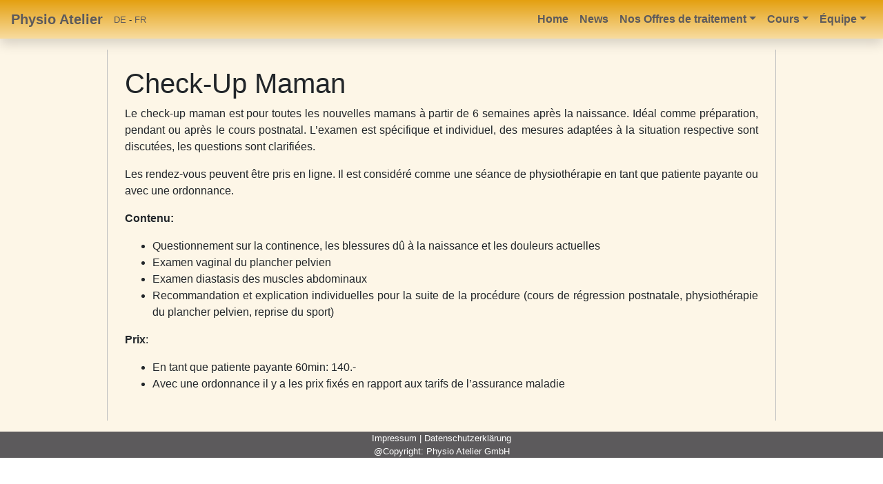

--- FILE ---
content_type: text/html; charset=UTF-8
request_url: https://physioatelier.ch/fr/services/physiotherapie/plancher-pelvien/check-up-maman/
body_size: 7367
content:
<!DOCTYPE html>
<html>
	<head>
		<!-- page meta datta -->
		<meta charset="utf-8">
		<meta name="viewport" content="width=device-width, initial-scale=1">

		<!-- page title -->
		<title>Physio Atelier | check-up-maman  </title>

		<!-- wordpress specific header -->
		<meta name='robots' content='max-image-preview:large' />
<link rel="alternate" title="oEmbed (JSON)" type="application/json+oembed" href="https://physioatelier.ch/fr/wp-json/oembed/1.0/embed?url=https%3A%2F%2Fphysioatelier.ch%2Ffr%2Fservices%2Fphysiotherapie%2Fplancher-pelvien%2Fcheck-up-maman%2F" />
<link rel="alternate" title="oEmbed (XML)" type="text/xml+oembed" href="https://physioatelier.ch/fr/wp-json/oembed/1.0/embed?url=https%3A%2F%2Fphysioatelier.ch%2Ffr%2Fservices%2Fphysiotherapie%2Fplancher-pelvien%2Fcheck-up-maman%2F&#038;format=xml" />
<style id='wp-img-auto-sizes-contain-inline-css' type='text/css'>
img:is([sizes=auto i],[sizes^="auto," i]){contain-intrinsic-size:3000px 1500px}
/*# sourceURL=wp-img-auto-sizes-contain-inline-css */
</style>
<style id='wp-emoji-styles-inline-css' type='text/css'>

	img.wp-smiley, img.emoji {
		display: inline !important;
		border: none !important;
		box-shadow: none !important;
		height: 1em !important;
		width: 1em !important;
		margin: 0 0.07em !important;
		vertical-align: -0.1em !important;
		background: none !important;
		padding: 0 !important;
	}
/*# sourceURL=wp-emoji-styles-inline-css */
</style>
<style id='wp-block-library-inline-css' type='text/css'>
:root{--wp-block-synced-color:#7a00df;--wp-block-synced-color--rgb:122,0,223;--wp-bound-block-color:var(--wp-block-synced-color);--wp-editor-canvas-background:#ddd;--wp-admin-theme-color:#007cba;--wp-admin-theme-color--rgb:0,124,186;--wp-admin-theme-color-darker-10:#006ba1;--wp-admin-theme-color-darker-10--rgb:0,107,160.5;--wp-admin-theme-color-darker-20:#005a87;--wp-admin-theme-color-darker-20--rgb:0,90,135;--wp-admin-border-width-focus:2px}@media (min-resolution:192dpi){:root{--wp-admin-border-width-focus:1.5px}}.wp-element-button{cursor:pointer}:root .has-very-light-gray-background-color{background-color:#eee}:root .has-very-dark-gray-background-color{background-color:#313131}:root .has-very-light-gray-color{color:#eee}:root .has-very-dark-gray-color{color:#313131}:root .has-vivid-green-cyan-to-vivid-cyan-blue-gradient-background{background:linear-gradient(135deg,#00d084,#0693e3)}:root .has-purple-crush-gradient-background{background:linear-gradient(135deg,#34e2e4,#4721fb 50%,#ab1dfe)}:root .has-hazy-dawn-gradient-background{background:linear-gradient(135deg,#faaca8,#dad0ec)}:root .has-subdued-olive-gradient-background{background:linear-gradient(135deg,#fafae1,#67a671)}:root .has-atomic-cream-gradient-background{background:linear-gradient(135deg,#fdd79a,#004a59)}:root .has-nightshade-gradient-background{background:linear-gradient(135deg,#330968,#31cdcf)}:root .has-midnight-gradient-background{background:linear-gradient(135deg,#020381,#2874fc)}:root{--wp--preset--font-size--normal:16px;--wp--preset--font-size--huge:42px}.has-regular-font-size{font-size:1em}.has-larger-font-size{font-size:2.625em}.has-normal-font-size{font-size:var(--wp--preset--font-size--normal)}.has-huge-font-size{font-size:var(--wp--preset--font-size--huge)}.has-text-align-center{text-align:center}.has-text-align-left{text-align:left}.has-text-align-right{text-align:right}.has-fit-text{white-space:nowrap!important}#end-resizable-editor-section{display:none}.aligncenter{clear:both}.items-justified-left{justify-content:flex-start}.items-justified-center{justify-content:center}.items-justified-right{justify-content:flex-end}.items-justified-space-between{justify-content:space-between}.screen-reader-text{border:0;clip-path:inset(50%);height:1px;margin:-1px;overflow:hidden;padding:0;position:absolute;width:1px;word-wrap:normal!important}.screen-reader-text:focus{background-color:#ddd;clip-path:none;color:#444;display:block;font-size:1em;height:auto;left:5px;line-height:normal;padding:15px 23px 14px;text-decoration:none;top:5px;width:auto;z-index:100000}html :where(.has-border-color){border-style:solid}html :where([style*=border-top-color]){border-top-style:solid}html :where([style*=border-right-color]){border-right-style:solid}html :where([style*=border-bottom-color]){border-bottom-style:solid}html :where([style*=border-left-color]){border-left-style:solid}html :where([style*=border-width]){border-style:solid}html :where([style*=border-top-width]){border-top-style:solid}html :where([style*=border-right-width]){border-right-style:solid}html :where([style*=border-bottom-width]){border-bottom-style:solid}html :where([style*=border-left-width]){border-left-style:solid}html :where(img[class*=wp-image-]){height:auto;max-width:100%}:where(figure){margin:0 0 1em}html :where(.is-position-sticky){--wp-admin--admin-bar--position-offset:var(--wp-admin--admin-bar--height,0px)}@media screen and (max-width:600px){html :where(.is-position-sticky){--wp-admin--admin-bar--position-offset:0px}}

/*# sourceURL=wp-block-library-inline-css */
</style><style id='wp-block-list-inline-css' type='text/css'>
ol,ul{box-sizing:border-box}:root :where(.wp-block-list.has-background){padding:1.25em 2.375em}
/*# sourceURL=https://physioatelier.ch/fr/wp-includes/blocks/list/style.min.css */
</style>
<style id='wp-block-paragraph-inline-css' type='text/css'>
.is-small-text{font-size:.875em}.is-regular-text{font-size:1em}.is-large-text{font-size:2.25em}.is-larger-text{font-size:3em}.has-drop-cap:not(:focus):first-letter{float:left;font-size:8.4em;font-style:normal;font-weight:100;line-height:.68;margin:.05em .1em 0 0;text-transform:uppercase}body.rtl .has-drop-cap:not(:focus):first-letter{float:none;margin-left:.1em}p.has-drop-cap.has-background{overflow:hidden}:root :where(p.has-background){padding:1.25em 2.375em}:where(p.has-text-color:not(.has-link-color)) a{color:inherit}p.has-text-align-left[style*="writing-mode:vertical-lr"],p.has-text-align-right[style*="writing-mode:vertical-rl"]{rotate:180deg}
/*# sourceURL=https://physioatelier.ch/fr/wp-includes/blocks/paragraph/style.min.css */
</style>
<style id='global-styles-inline-css' type='text/css'>
:root{--wp--preset--aspect-ratio--square: 1;--wp--preset--aspect-ratio--4-3: 4/3;--wp--preset--aspect-ratio--3-4: 3/4;--wp--preset--aspect-ratio--3-2: 3/2;--wp--preset--aspect-ratio--2-3: 2/3;--wp--preset--aspect-ratio--16-9: 16/9;--wp--preset--aspect-ratio--9-16: 9/16;--wp--preset--color--black: #000000;--wp--preset--color--cyan-bluish-gray: #abb8c3;--wp--preset--color--white: #ffffff;--wp--preset--color--pale-pink: #f78da7;--wp--preset--color--vivid-red: #cf2e2e;--wp--preset--color--luminous-vivid-orange: #ff6900;--wp--preset--color--luminous-vivid-amber: #fcb900;--wp--preset--color--light-green-cyan: #7bdcb5;--wp--preset--color--vivid-green-cyan: #00d084;--wp--preset--color--pale-cyan-blue: #8ed1fc;--wp--preset--color--vivid-cyan-blue: #0693e3;--wp--preset--color--vivid-purple: #9b51e0;--wp--preset--gradient--vivid-cyan-blue-to-vivid-purple: linear-gradient(135deg,rgb(6,147,227) 0%,rgb(155,81,224) 100%);--wp--preset--gradient--light-green-cyan-to-vivid-green-cyan: linear-gradient(135deg,rgb(122,220,180) 0%,rgb(0,208,130) 100%);--wp--preset--gradient--luminous-vivid-amber-to-luminous-vivid-orange: linear-gradient(135deg,rgb(252,185,0) 0%,rgb(255,105,0) 100%);--wp--preset--gradient--luminous-vivid-orange-to-vivid-red: linear-gradient(135deg,rgb(255,105,0) 0%,rgb(207,46,46) 100%);--wp--preset--gradient--very-light-gray-to-cyan-bluish-gray: linear-gradient(135deg,rgb(238,238,238) 0%,rgb(169,184,195) 100%);--wp--preset--gradient--cool-to-warm-spectrum: linear-gradient(135deg,rgb(74,234,220) 0%,rgb(151,120,209) 20%,rgb(207,42,186) 40%,rgb(238,44,130) 60%,rgb(251,105,98) 80%,rgb(254,248,76) 100%);--wp--preset--gradient--blush-light-purple: linear-gradient(135deg,rgb(255,206,236) 0%,rgb(152,150,240) 100%);--wp--preset--gradient--blush-bordeaux: linear-gradient(135deg,rgb(254,205,165) 0%,rgb(254,45,45) 50%,rgb(107,0,62) 100%);--wp--preset--gradient--luminous-dusk: linear-gradient(135deg,rgb(255,203,112) 0%,rgb(199,81,192) 50%,rgb(65,88,208) 100%);--wp--preset--gradient--pale-ocean: linear-gradient(135deg,rgb(255,245,203) 0%,rgb(182,227,212) 50%,rgb(51,167,181) 100%);--wp--preset--gradient--electric-grass: linear-gradient(135deg,rgb(202,248,128) 0%,rgb(113,206,126) 100%);--wp--preset--gradient--midnight: linear-gradient(135deg,rgb(2,3,129) 0%,rgb(40,116,252) 100%);--wp--preset--font-size--small: 13px;--wp--preset--font-size--medium: 20px;--wp--preset--font-size--large: 36px;--wp--preset--font-size--x-large: 42px;--wp--preset--spacing--20: 0.44rem;--wp--preset--spacing--30: 0.67rem;--wp--preset--spacing--40: 1rem;--wp--preset--spacing--50: 1.5rem;--wp--preset--spacing--60: 2.25rem;--wp--preset--spacing--70: 3.38rem;--wp--preset--spacing--80: 5.06rem;--wp--preset--shadow--natural: 6px 6px 9px rgba(0, 0, 0, 0.2);--wp--preset--shadow--deep: 12px 12px 50px rgba(0, 0, 0, 0.4);--wp--preset--shadow--sharp: 6px 6px 0px rgba(0, 0, 0, 0.2);--wp--preset--shadow--outlined: 6px 6px 0px -3px rgb(255, 255, 255), 6px 6px rgb(0, 0, 0);--wp--preset--shadow--crisp: 6px 6px 0px rgb(0, 0, 0);}:where(.is-layout-flex){gap: 0.5em;}:where(.is-layout-grid){gap: 0.5em;}body .is-layout-flex{display: flex;}.is-layout-flex{flex-wrap: wrap;align-items: center;}.is-layout-flex > :is(*, div){margin: 0;}body .is-layout-grid{display: grid;}.is-layout-grid > :is(*, div){margin: 0;}:where(.wp-block-columns.is-layout-flex){gap: 2em;}:where(.wp-block-columns.is-layout-grid){gap: 2em;}:where(.wp-block-post-template.is-layout-flex){gap: 1.25em;}:where(.wp-block-post-template.is-layout-grid){gap: 1.25em;}.has-black-color{color: var(--wp--preset--color--black) !important;}.has-cyan-bluish-gray-color{color: var(--wp--preset--color--cyan-bluish-gray) !important;}.has-white-color{color: var(--wp--preset--color--white) !important;}.has-pale-pink-color{color: var(--wp--preset--color--pale-pink) !important;}.has-vivid-red-color{color: var(--wp--preset--color--vivid-red) !important;}.has-luminous-vivid-orange-color{color: var(--wp--preset--color--luminous-vivid-orange) !important;}.has-luminous-vivid-amber-color{color: var(--wp--preset--color--luminous-vivid-amber) !important;}.has-light-green-cyan-color{color: var(--wp--preset--color--light-green-cyan) !important;}.has-vivid-green-cyan-color{color: var(--wp--preset--color--vivid-green-cyan) !important;}.has-pale-cyan-blue-color{color: var(--wp--preset--color--pale-cyan-blue) !important;}.has-vivid-cyan-blue-color{color: var(--wp--preset--color--vivid-cyan-blue) !important;}.has-vivid-purple-color{color: var(--wp--preset--color--vivid-purple) !important;}.has-black-background-color{background-color: var(--wp--preset--color--black) !important;}.has-cyan-bluish-gray-background-color{background-color: var(--wp--preset--color--cyan-bluish-gray) !important;}.has-white-background-color{background-color: var(--wp--preset--color--white) !important;}.has-pale-pink-background-color{background-color: var(--wp--preset--color--pale-pink) !important;}.has-vivid-red-background-color{background-color: var(--wp--preset--color--vivid-red) !important;}.has-luminous-vivid-orange-background-color{background-color: var(--wp--preset--color--luminous-vivid-orange) !important;}.has-luminous-vivid-amber-background-color{background-color: var(--wp--preset--color--luminous-vivid-amber) !important;}.has-light-green-cyan-background-color{background-color: var(--wp--preset--color--light-green-cyan) !important;}.has-vivid-green-cyan-background-color{background-color: var(--wp--preset--color--vivid-green-cyan) !important;}.has-pale-cyan-blue-background-color{background-color: var(--wp--preset--color--pale-cyan-blue) !important;}.has-vivid-cyan-blue-background-color{background-color: var(--wp--preset--color--vivid-cyan-blue) !important;}.has-vivid-purple-background-color{background-color: var(--wp--preset--color--vivid-purple) !important;}.has-black-border-color{border-color: var(--wp--preset--color--black) !important;}.has-cyan-bluish-gray-border-color{border-color: var(--wp--preset--color--cyan-bluish-gray) !important;}.has-white-border-color{border-color: var(--wp--preset--color--white) !important;}.has-pale-pink-border-color{border-color: var(--wp--preset--color--pale-pink) !important;}.has-vivid-red-border-color{border-color: var(--wp--preset--color--vivid-red) !important;}.has-luminous-vivid-orange-border-color{border-color: var(--wp--preset--color--luminous-vivid-orange) !important;}.has-luminous-vivid-amber-border-color{border-color: var(--wp--preset--color--luminous-vivid-amber) !important;}.has-light-green-cyan-border-color{border-color: var(--wp--preset--color--light-green-cyan) !important;}.has-vivid-green-cyan-border-color{border-color: var(--wp--preset--color--vivid-green-cyan) !important;}.has-pale-cyan-blue-border-color{border-color: var(--wp--preset--color--pale-cyan-blue) !important;}.has-vivid-cyan-blue-border-color{border-color: var(--wp--preset--color--vivid-cyan-blue) !important;}.has-vivid-purple-border-color{border-color: var(--wp--preset--color--vivid-purple) !important;}.has-vivid-cyan-blue-to-vivid-purple-gradient-background{background: var(--wp--preset--gradient--vivid-cyan-blue-to-vivid-purple) !important;}.has-light-green-cyan-to-vivid-green-cyan-gradient-background{background: var(--wp--preset--gradient--light-green-cyan-to-vivid-green-cyan) !important;}.has-luminous-vivid-amber-to-luminous-vivid-orange-gradient-background{background: var(--wp--preset--gradient--luminous-vivid-amber-to-luminous-vivid-orange) !important;}.has-luminous-vivid-orange-to-vivid-red-gradient-background{background: var(--wp--preset--gradient--luminous-vivid-orange-to-vivid-red) !important;}.has-very-light-gray-to-cyan-bluish-gray-gradient-background{background: var(--wp--preset--gradient--very-light-gray-to-cyan-bluish-gray) !important;}.has-cool-to-warm-spectrum-gradient-background{background: var(--wp--preset--gradient--cool-to-warm-spectrum) !important;}.has-blush-light-purple-gradient-background{background: var(--wp--preset--gradient--blush-light-purple) !important;}.has-blush-bordeaux-gradient-background{background: var(--wp--preset--gradient--blush-bordeaux) !important;}.has-luminous-dusk-gradient-background{background: var(--wp--preset--gradient--luminous-dusk) !important;}.has-pale-ocean-gradient-background{background: var(--wp--preset--gradient--pale-ocean) !important;}.has-electric-grass-gradient-background{background: var(--wp--preset--gradient--electric-grass) !important;}.has-midnight-gradient-background{background: var(--wp--preset--gradient--midnight) !important;}.has-small-font-size{font-size: var(--wp--preset--font-size--small) !important;}.has-medium-font-size{font-size: var(--wp--preset--font-size--medium) !important;}.has-large-font-size{font-size: var(--wp--preset--font-size--large) !important;}.has-x-large-font-size{font-size: var(--wp--preset--font-size--x-large) !important;}
/*# sourceURL=global-styles-inline-css */
</style>

<style id='classic-theme-styles-inline-css' type='text/css'>
/*! This file is auto-generated */
.wp-block-button__link{color:#fff;background-color:#32373c;border-radius:9999px;box-shadow:none;text-decoration:none;padding:calc(.667em + 2px) calc(1.333em + 2px);font-size:1.125em}.wp-block-file__button{background:#32373c;color:#fff;text-decoration:none}
/*# sourceURL=/wp-includes/css/classic-themes.min.css */
</style>
<link rel='stylesheet' id='bootstrap-css' href='https://physioatelier.ch/fr/wp-content/themes/pysioatelier/css/bootstrap.min.css?ver=6.9' type='text/css' media='all' />
<link rel='stylesheet' id='style-css' href='https://physioatelier.ch/fr/wp-content/themes/pysioatelier/style.css?ver=6.9' type='text/css' media='all' />
<script type="text/javascript" src="https://physioatelier.ch/fr/wp-includes/js/jquery/jquery.min.js?ver=3.7.1" id="jquery-core-js"></script>
<script type="text/javascript" src="https://physioatelier.ch/fr/wp-includes/js/jquery/jquery-migrate.min.js?ver=3.4.1" id="jquery-migrate-js"></script>
<script type="text/javascript" src="https://physioatelier.ch/fr/wp-content/themes/pysioatelier/js/bootstrap.bundle.min.js?ver=6.9" id="bootstrap-js"></script>
<script type="text/javascript" src="https://physioatelier.ch/fr/wp-content/themes/pysioatelier/js/custom.js?ver=6.9" id="custom-js"></script>
<link rel="https://api.w.org/" href="https://physioatelier.ch/fr/wp-json/" /><link rel="alternate" title="JSON" type="application/json" href="https://physioatelier.ch/fr/wp-json/wp/v2/pages/641" /><link rel="EditURI" type="application/rsd+xml" title="RSD" href="https://physioatelier.ch/fr/xmlrpc.php?rsd" />
<meta name="generator" content="WordPress 6.9" />
<link rel="canonical" href="https://physioatelier.ch/fr/services/physiotherapie/plancher-pelvien/check-up-maman/" />
<link rel='shortlink' href='https://physioatelier.ch/fr/?p=641' />
<link rel="icon" href="https://physioatelier.ch/fr/wp-content/uploads/cropped-WebsiteThumbnail-32x32.jpg" sizes="32x32" />
<link rel="icon" href="https://physioatelier.ch/fr/wp-content/uploads/cropped-WebsiteThumbnail-192x192.jpg" sizes="192x192" />
<link rel="apple-touch-icon" href="https://physioatelier.ch/fr/wp-content/uploads/cropped-WebsiteThumbnail-180x180.jpg" />
<meta name="msapplication-TileImage" content="https://physioatelier.ch/fr/wp-content/uploads/cropped-WebsiteThumbnail-270x270.jpg" />
	</head>
	<body>
		<nav id="navbar" class="navbar navbar-expand-lg navbar-custom sticky-top shadow">
	    <!-- brand and menu toggle for collapsed navbar -->
	    <a class="navbar-brand" href="https://physioatelier.ch/fr/home">Physio Atelier</a>
			<small><a href="https://www.physioatelier.ch/de" class="navbar-nav">DE</a></small> <small>&nbsp-&nbsp</small> <small><a href="https://www.physioatelier.ch/fr" class="navbar-nav">FR</a></small>
			<button id="navtoggler-btn" class="navbar-toggler" type="button" data-toggle="collapse" data-target="#navbarSupportedContent" aria-controls="navbarSupportedContent" aria-expanded="false" aria-label="Toggle navigation">
				<span class="navbar-toggler-icon"></span>
			</button>
			<!-- display menu items -->
	    <div id="navbarSupportedContent" class="collapse navbar-collapse"><ul id="menu-menu-1" class="navbar-nav ml-auto"><li itemscope="itemscope" itemtype="https://www.schema.org/SiteNavigationElement" id="menu-item-840" class="menu-item menu-item-type-post_type menu-item-object-page menu-item-home menu-item-840 nav-item"><a title="Home" href="https://physioatelier.ch/fr/" class="nav-link">Home</a></li>
<li itemscope="itemscope" itemtype="https://www.schema.org/SiteNavigationElement" id="menu-item-855" class="menu-item menu-item-type-post_type menu-item-object-page menu-item-855 nav-item"><a title="News" href="https://physioatelier.ch/fr/news/" class="nav-link">News</a></li>
<li itemscope="itemscope" itemtype="https://www.schema.org/SiteNavigationElement" id="menu-item-856" class="menu-item menu-item-type-post_type menu-item-object-page current-page-ancestor current-menu-ancestor current-menu-parent current_page_parent current_page_ancestor menu-item-has-children dropdown active menu-item-856 nav-item"><a title="Nos Offres de traitement" href="#" data-toggle="dropdown" aria-haspopup="true" aria-expanded="false" class="dropdown-toggle nav-link" id="menu-item-dropdown-856">Nos Offres de traitement</a>
<ul class="dropdown-menu" aria-labelledby="menu-item-dropdown-856" role="menu">
	<li itemscope="itemscope" itemtype="https://www.schema.org/SiteNavigationElement" id="menu-item-857" class="menu-item menu-item-type-post_type menu-item-object-page current-page-ancestor menu-item-857 nav-item"><a title="Physiothérapie" href="https://physioatelier.ch/fr/services/physiotherapie/" class="dropdown-item">Physiothérapie</a></li>
	<li itemscope="itemscope" itemtype="https://www.schema.org/SiteNavigationElement" id="menu-item-858" class="menu-item menu-item-type-post_type menu-item-object-page menu-item-858 nav-item"><a title="- Thérapie de la mâchoire" href="https://physioatelier.ch/fr/services/physiotherapie/machoire/" class="dropdown-item">&#8211; Thérapie de la mâchoire</a></li>
	<li itemscope="itemscope" itemtype="https://www.schema.org/SiteNavigationElement" id="menu-item-859" class="menu-item menu-item-type-post_type menu-item-object-page current-page-ancestor current-page-parent menu-item-859 nav-item"><a title="- Thérapie du plancher pelvien" href="https://physioatelier.ch/fr/services/physiotherapie/plancher-pelvien/" class="dropdown-item">&#8211; Thérapie du plancher pelvien</a></li>
	<li itemscope="itemscope" itemtype="https://www.schema.org/SiteNavigationElement" id="menu-item-860" class="menu-item menu-item-type-post_type menu-item-object-page current-menu-item page_item page-item-641 current_page_item active menu-item-860 nav-item"><a title="- Check-Up Maman" href="https://physioatelier.ch/fr/services/physiotherapie/plancher-pelvien/check-up-maman/" class="dropdown-item" aria-current="page">&#8211; Check-Up Maman</a></li>
	<li itemscope="itemscope" itemtype="https://www.schema.org/SiteNavigationElement" id="menu-item-861" class="menu-item menu-item-type-post_type menu-item-object-page menu-item-861 nav-item"><a title="Thérapie APM (massage d’acupuncture)" href="https://physioatelier.ch/fr/services/apm/" class="dropdown-item">Thérapie APM (massage d’acupuncture)</a></li>
	<li itemscope="itemscope" itemtype="https://www.schema.org/SiteNavigationElement" id="menu-item-942" class="menu-item menu-item-type-post_type menu-item-object-page menu-item-942 nav-item"><a title="Bikefitting" href="https://physioatelier.ch/fr/services/bikefitting/" class="dropdown-item">Bikefitting</a></li>
</ul>
</li>
<li itemscope="itemscope" itemtype="https://www.schema.org/SiteNavigationElement" id="menu-item-841" class="menu-item menu-item-type-post_type menu-item-object-page menu-item-has-children dropdown menu-item-841 nav-item"><a title="Cours" href="#" data-toggle="dropdown" aria-haspopup="true" aria-expanded="false" class="dropdown-toggle nav-link" id="menu-item-dropdown-841">Cours</a>
<ul class="dropdown-menu" aria-labelledby="menu-item-dropdown-841" role="menu">
	<li itemscope="itemscope" itemtype="https://www.schema.org/SiteNavigationElement" id="menu-item-844" class="menu-item menu-item-type-post_type menu-item-object-page menu-item-844 nav-item"><a title="Pilates" href="https://physioatelier.ch/fr/cours/pilates/" class="dropdown-item">Pilates</a></li>
	<li itemscope="itemscope" itemtype="https://www.schema.org/SiteNavigationElement" id="menu-item-845" class="menu-item menu-item-type-post_type menu-item-object-page menu-item-845 nav-item"><a title="Pilates post-partum" href="https://physioatelier.ch/fr/cours/pilates/post-partum/" class="dropdown-item">Pilates post-partum</a></li>
	<li itemscope="itemscope" itemtype="https://www.schema.org/SiteNavigationElement" id="menu-item-843" class="menu-item menu-item-type-post_type menu-item-object-page menu-item-843 nav-item"><a title="Horaires" href="https://physioatelier.ch/fr/cours/horaires/" class="dropdown-item">Horaires</a></li>
	<li itemscope="itemscope" itemtype="https://www.schema.org/SiteNavigationElement" id="menu-item-872" class="menu-item menu-item-type-post_type menu-item-object-page menu-item-872 nav-item"><a title="Équipe Pilates" href="https://physioatelier.ch/fr/cours/equipe-pilates/" class="dropdown-item">Équipe Pilates</a></li>
	<li itemscope="itemscope" itemtype="https://www.schema.org/SiteNavigationElement" id="menu-item-842" class="menu-item menu-item-type-post_type menu-item-object-page menu-item-842 nav-item"><a title="AGBs et Prix" href="https://physioatelier.ch/fr/cours/agbs/" class="dropdown-item">AGBs et Prix</a></li>
</ul>
</li>
<li itemscope="itemscope" itemtype="https://www.schema.org/SiteNavigationElement" id="menu-item-846" class="menu-item menu-item-type-post_type menu-item-object-page menu-item-has-children dropdown menu-item-846 nav-item"><a title="Équipe" href="#" data-toggle="dropdown" aria-haspopup="true" aria-expanded="false" class="dropdown-toggle nav-link" id="menu-item-dropdown-846">Équipe</a>
<ul class="dropdown-menu" aria-labelledby="menu-item-dropdown-846" role="menu">
	<li itemscope="itemscope" itemtype="https://www.schema.org/SiteNavigationElement" id="menu-item-863" class="menu-item menu-item-type-post_type menu-item-object-page menu-item-863 nav-item"><a title="Notre Équipe" href="https://physioatelier.ch/fr/equipe/" class="dropdown-item">Notre Équipe</a></li>
	<li itemscope="itemscope" itemtype="https://www.schema.org/SiteNavigationElement" id="menu-item-853" class="menu-item menu-item-type-post_type menu-item-object-page menu-item-853 nav-item"><a title="- Veronika Wenger" href="https://physioatelier.ch/fr/equipe/veronika-gafner/" class="dropdown-item">&#8211; Veronika Wenger</a></li>
	<li itemscope="itemscope" itemtype="https://www.schema.org/SiteNavigationElement" id="menu-item-850" class="menu-item menu-item-type-post_type menu-item-object-page menu-item-850 nav-item"><a title="- Katharina Maurer" href="https://physioatelier.ch/fr/equipe/katharina-taraschewski/" class="dropdown-item">&#8211; Katharina Maurer</a></li>
	<li itemscope="itemscope" itemtype="https://www.schema.org/SiteNavigationElement" id="menu-item-851" class="menu-item menu-item-type-post_type menu-item-object-page menu-item-851 nav-item"><a title="- Lena Loukis" href="https://physioatelier.ch/fr/equipe/lena-loukis/" class="dropdown-item">&#8211; Lena Loukis</a></li>
	<li itemscope="itemscope" itemtype="https://www.schema.org/SiteNavigationElement" id="menu-item-887" class="menu-item menu-item-type-post_type menu-item-object-page menu-item-887 nav-item"><a title="- Michiel Valcke" href="https://physioatelier.ch/fr/equipe/michiel-valcke/" class="dropdown-item">&#8211; Michiel Valcke</a></li>
	<li itemscope="itemscope" itemtype="https://www.schema.org/SiteNavigationElement" id="menu-item-852" class="menu-item menu-item-type-post_type menu-item-object-page menu-item-852 nav-item"><a title="- Rahel Noti" href="https://physioatelier.ch/fr/equipe/rahel-noti/" class="dropdown-item">&#8211; Rahel Noti</a></li>
	<li itemscope="itemscope" itemtype="https://www.schema.org/SiteNavigationElement" id="menu-item-847" class="menu-item menu-item-type-post_type menu-item-object-page menu-item-847 nav-item"><a title="- Barbara Scherrer" href="https://physioatelier.ch/fr/equipe/barbara-scherrer/" class="dropdown-item">&#8211; Barbara Scherrer</a></li>
</ul>
</li>
</ul></div>    </nav>

<!-- page contet -->
<div class="d-flex justify-content-center p-3 div-background-custom">
	<div class="div-content-custom" id="container-lg">
		<h1>Check-Up Maman</h1>
		<div class="entry">
			
<p>Le check-up maman est pour toutes les nouvelles mamans à partir de 6 semaines après la naissance. Idéal comme préparation, pendant ou après le cours postnatal. L’examen est spécifique et individuel, des mesures adaptées à la situation respective sont discutées, les questions sont clarifiées.</p>



<p>Les rendez-vous peuvent être pris en ligne. Il est considéré comme une séance de physiothérapie en tant que patiente payante ou avec une ordonnance.</p>



<p><strong>Contenu:</strong></p>



<ul class="wp-block-list">
<li>Questionnement sur la continence, les blessures dû à la naissance et les douleurs actuelles</li>



<li>Examen vaginal du plancher pelvien</li>



<li>Examen diastasis des muscles abdominaux</li>



<li>Recommandation et explication individuelles pour la suite de la procédure (cours de régression postnatale, physiothérapie du plancher pelvien, reprise du sport)</li>
</ul>



<p><strong>Prix</strong>:</p>



<ul class="wp-block-list">
<li>En tant que patiente payante 60min: 140.-</li>



<li>Avec une ordonnance il y a les prix fixés en rapport aux tarifs de l’assurance maladie</li>
</ul>



<p></p>
		</div><!-- entry -->
	</div><!-- container-lg -->
</div><!-- d-flex -->

<!-- get page footer -->
    <footer class="footer-custom">
      <a href="https://www.physioatelier.ch/impressum">Impressum</a>
       |
       <a href="https://www.physioatelier.ch/privacy-policy">Datenschutzerklärung</a>
      <br>
      @Copyright: Physio Atelier GmbH
    </footer>
  </body>
</html>

<!-- wordpress footer template -->
<script type="speculationrules">
{"prefetch":[{"source":"document","where":{"and":[{"href_matches":"/fr/*"},{"not":{"href_matches":["/fr/wp-*.php","/fr/wp-admin/*","/fr/wp-content/uploads/*","/fr/wp-content/*","/fr/wp-content/plugins/*","/fr/wp-content/themes/pysioatelier/*","/fr/*\\?(.+)"]}},{"not":{"selector_matches":"a[rel~=\"nofollow\"]"}},{"not":{"selector_matches":".no-prefetch, .no-prefetch a"}}]},"eagerness":"conservative"}]}
</script>
<script id="wp-emoji-settings" type="application/json">
{"baseUrl":"https://s.w.org/images/core/emoji/17.0.2/72x72/","ext":".png","svgUrl":"https://s.w.org/images/core/emoji/17.0.2/svg/","svgExt":".svg","source":{"concatemoji":"https://physioatelier.ch/fr/wp-includes/js/wp-emoji-release.min.js?ver=6.9"}}
</script>
<script type="module">
/* <![CDATA[ */
/*! This file is auto-generated */
const a=JSON.parse(document.getElementById("wp-emoji-settings").textContent),o=(window._wpemojiSettings=a,"wpEmojiSettingsSupports"),s=["flag","emoji"];function i(e){try{var t={supportTests:e,timestamp:(new Date).valueOf()};sessionStorage.setItem(o,JSON.stringify(t))}catch(e){}}function c(e,t,n){e.clearRect(0,0,e.canvas.width,e.canvas.height),e.fillText(t,0,0);t=new Uint32Array(e.getImageData(0,0,e.canvas.width,e.canvas.height).data);e.clearRect(0,0,e.canvas.width,e.canvas.height),e.fillText(n,0,0);const a=new Uint32Array(e.getImageData(0,0,e.canvas.width,e.canvas.height).data);return t.every((e,t)=>e===a[t])}function p(e,t){e.clearRect(0,0,e.canvas.width,e.canvas.height),e.fillText(t,0,0);var n=e.getImageData(16,16,1,1);for(let e=0;e<n.data.length;e++)if(0!==n.data[e])return!1;return!0}function u(e,t,n,a){switch(t){case"flag":return n(e,"\ud83c\udff3\ufe0f\u200d\u26a7\ufe0f","\ud83c\udff3\ufe0f\u200b\u26a7\ufe0f")?!1:!n(e,"\ud83c\udde8\ud83c\uddf6","\ud83c\udde8\u200b\ud83c\uddf6")&&!n(e,"\ud83c\udff4\udb40\udc67\udb40\udc62\udb40\udc65\udb40\udc6e\udb40\udc67\udb40\udc7f","\ud83c\udff4\u200b\udb40\udc67\u200b\udb40\udc62\u200b\udb40\udc65\u200b\udb40\udc6e\u200b\udb40\udc67\u200b\udb40\udc7f");case"emoji":return!a(e,"\ud83e\u1fac8")}return!1}function f(e,t,n,a){let r;const o=(r="undefined"!=typeof WorkerGlobalScope&&self instanceof WorkerGlobalScope?new OffscreenCanvas(300,150):document.createElement("canvas")).getContext("2d",{willReadFrequently:!0}),s=(o.textBaseline="top",o.font="600 32px Arial",{});return e.forEach(e=>{s[e]=t(o,e,n,a)}),s}function r(e){var t=document.createElement("script");t.src=e,t.defer=!0,document.head.appendChild(t)}a.supports={everything:!0,everythingExceptFlag:!0},new Promise(t=>{let n=function(){try{var e=JSON.parse(sessionStorage.getItem(o));if("object"==typeof e&&"number"==typeof e.timestamp&&(new Date).valueOf()<e.timestamp+604800&&"object"==typeof e.supportTests)return e.supportTests}catch(e){}return null}();if(!n){if("undefined"!=typeof Worker&&"undefined"!=typeof OffscreenCanvas&&"undefined"!=typeof URL&&URL.createObjectURL&&"undefined"!=typeof Blob)try{var e="postMessage("+f.toString()+"("+[JSON.stringify(s),u.toString(),c.toString(),p.toString()].join(",")+"));",a=new Blob([e],{type:"text/javascript"});const r=new Worker(URL.createObjectURL(a),{name:"wpTestEmojiSupports"});return void(r.onmessage=e=>{i(n=e.data),r.terminate(),t(n)})}catch(e){}i(n=f(s,u,c,p))}t(n)}).then(e=>{for(const n in e)a.supports[n]=e[n],a.supports.everything=a.supports.everything&&a.supports[n],"flag"!==n&&(a.supports.everythingExceptFlag=a.supports.everythingExceptFlag&&a.supports[n]);var t;a.supports.everythingExceptFlag=a.supports.everythingExceptFlag&&!a.supports.flag,a.supports.everything||((t=a.source||{}).concatemoji?r(t.concatemoji):t.wpemoji&&t.twemoji&&(r(t.twemoji),r(t.wpemoji)))});
//# sourceURL=https://physioatelier.ch/fr/wp-includes/js/wp-emoji-loader.min.js
/* ]]> */
</script>


--- FILE ---
content_type: text/css
request_url: https://physioatelier.ch/fr/wp-content/themes/pysioatelier/style.css?ver=6.9
body_size: 933
content:
/*
Theme Name: physioatelier
Author: JWE
Description: Custom Wordpress Theme built for Physio Atelier GmbH. Bootstrap along with custom css is used to style the webpage.
Version: 1.0
Text Domain: wpphysioatelier
*/

/* color elements */
:root {
	--BrandColor: #e4a010;
	--BrandColorLight: #f8dca0;
	--BrandColorLight2: #fdf6e7;
	--TextColor: #5c5a5c;
}

/* change global html elements */
body * {
	font-family: Arial, sans-serif !important;
	text-align: justify;
}

/* header image */
.div-header {
	background-position: top center;
	background-size: auto 250px;
	background-repeat: no-repeat;
	height: 250px;
	overflow: hidden;
	vertical-align: top;
	text-align:right;
}

/* custom navbar attributes */
.navbar-custom{
	background-color: var(--BrandColor);
	background-image: linear-gradient(180deg, var(--BrandColor), var(--BrandColorLight));
	font-weight: bold;
	font-stretch: expanded;
}

.navbar-custom a {
  color: var(--TextColor);
}

.navbar-custom a:hover {
  color: #000;
	background-color: transparent;
}

.navbar-custom .navbar-toggler {
	border: 1px groove var(--TextColor);
	border-radius: .25rem;
}

.navbar-custom .navbar-toggler-icon {
	background-image: url("data:image/svg+xml,%3csvg xmlns='http://www.w3.org/2000/svg' width='30' height='30' viewBox='0 0 30 30'%3e%3cpath stroke='rgba%280, 0, 0, 0.5%29' stroke-linecap='round' stroke-miterlimit='10' stroke-width='2' d='M4 7h22M4 15h22M4 23h22'/%3e%3c/svg%3e");
}

.dropdown-menu {
	background-color: var(--BrandColorLight);
}

/* content styling */
.div-content-custom {
	border-left: 1px solid #C0C0C0;
	border-right: 1px solid #C0C0C0;
	width: 100%;
	max-width: 970px;
	padding: 25px;
}

.div-background-custom {
	background-color: var(--BrandColorLight2);
}

/* footer styling */
.footer-custom {
	background-color: var(--TextColor);
	width: 100%;
	color: white;
	font-size: small;
	text-align: center;
}

.footer-custom a {
	color: white;
}

.footer-custom a:hover {
	font-style: oblique;
}

/* special styling for front page */
.div-landing {
	background-position: center center;
	background-size: contain;
	background-repeat: no-repeat;
	position: fixed;
  top: 0;
  left: 0;
  bottom: 0;
  right: 0;
  overflow: auto;
}

#div-landing-bgd {
	display: none;
}

.div-landing-content {
	margin: 0;
  position: absolute;
  top: 90%;
  left: 50%;
  -ms-transform: translate(-50%, -50%);
  transform: translate(-50%, -50%);
}

.div-landing-content a{
	color: var(--TextColor);
	font-weight: bold;
	font-size: large;
}

/* custom divs */
.div-custom-background {
	
}

/* custom divs */
.div-custom-background-pad {
	border-top: 1px solid #C0C0C0;
	padding-top: 25px;
	padding-bottom: 10px;
}

/* custom images */
.img-custom-single{
	width: 100% !important;
	height: auto !important;
	max-width: 450px !important;
	padding-top: 25px !important;
	padding-bottom: 25px !important;
}

/* change content div */
.p-custom{
	padding-top: 25px;
	font-weight: bold;
}


--- FILE ---
content_type: application/javascript
request_url: https://physioatelier.ch/fr/wp-content/themes/pysioatelier/js/custom.js?ver=6.9
body_size: 304
content:
// change navigation dropdown background color depending on collapse
function change_dropdown_color(){
  // get and check visibility
  navbar_visible = jQuery("#navtoggler-btn").is(":visible");
  if (navbar_visible){
    // set dropdown menu to white if not collapsed
    jQuery(".dropdown-menu").css("background-color", "transparent");
  }
  // make sure dropdown is visible
  jQuery(".dropdown-menu").css("right", "0");
  jQuery(".dropdown-menu").css("left", "auto");
}

// change width and height of content div
function change_content_width(){
  // get page width and height
  width = jQuery(document).width()
  height = jQuery(document).height()
  // check if width needs to be changed
  if(width < 970){
      jQuery(".container-lg")
  }
}

// queue events after page load
jQuery(document).ready(function(){
  change_dropdown_color();
});

// queue events whenever the window is resized
jQuery(window).resize(change_dropdown_color);
